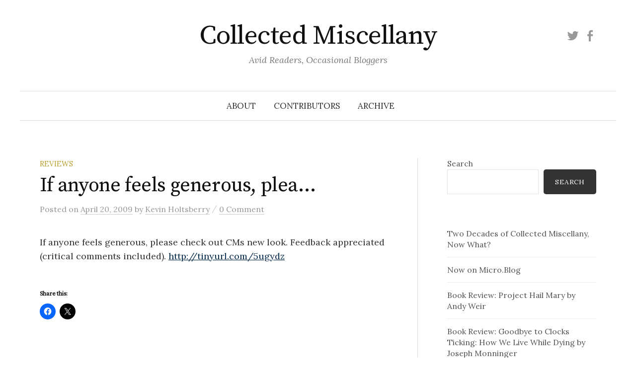

--- FILE ---
content_type: text/html; charset=UTF-8
request_url: https://www.collectedmiscellany.com/2009/04/20/if-anyone-feels-generous-plea/
body_size: 16251
content:
<!DOCTYPE html>
<html lang="en-US">
<head>
<meta charset="UTF-8">
<meta name="viewport" content="width=device-width, initial-scale=1">
<link rel="pingback" href="https://www.collectedmiscellany.com/xmlrpc.php">
<title>If anyone feels generous, plea&#8230; &#8211; Collected Miscellany</title>
<meta name='robots' content='max-image-preview:large' />
<!-- Jetpack Site Verification Tags -->
<meta name="google-site-verification" content="5SgwS5tvzTPBAYXOuh9hhx_QYH0xAyqMNiJyjLt68EQ" />
<link rel='dns-prefetch' href='//secure.gravatar.com' />
<link rel='dns-prefetch' href='//www.googletagmanager.com' />
<link rel='dns-prefetch' href='//stats.wp.com' />
<link rel='dns-prefetch' href='//fonts.googleapis.com' />
<link rel='dns-prefetch' href='//v0.wordpress.com' />
<link rel='dns-prefetch' href='//jetpack.wordpress.com' />
<link rel='dns-prefetch' href='//s0.wp.com' />
<link rel='dns-prefetch' href='//public-api.wordpress.com' />
<link rel='dns-prefetch' href='//0.gravatar.com' />
<link rel='dns-prefetch' href='//1.gravatar.com' />
<link rel='dns-prefetch' href='//2.gravatar.com' />
<link rel='preconnect' href='//i0.wp.com' />
<link rel='preconnect' href='//c0.wp.com' />
<link rel="alternate" type="application/rss+xml" title="Collected Miscellany &raquo; Feed" href="https://www.collectedmiscellany.com/feed/" />
<link rel="alternate" type="application/rss+xml" title="Collected Miscellany &raquo; Comments Feed" href="https://www.collectedmiscellany.com/comments/feed/" />
<link rel="alternate" type="application/rss+xml" title="Collected Miscellany &raquo; If anyone feels generous, plea&#8230; Comments Feed" href="https://www.collectedmiscellany.com/2009/04/20/if-anyone-feels-generous-plea/feed/" />
<link rel="alternate" title="oEmbed (JSON)" type="application/json+oembed" href="https://www.collectedmiscellany.com/wp-json/oembed/1.0/embed?url=https%3A%2F%2Fwww.collectedmiscellany.com%2F2009%2F04%2F20%2Fif-anyone-feels-generous-plea%2F" />
<link rel="alternate" title="oEmbed (XML)" type="text/xml+oembed" href="https://www.collectedmiscellany.com/wp-json/oembed/1.0/embed?url=https%3A%2F%2Fwww.collectedmiscellany.com%2F2009%2F04%2F20%2Fif-anyone-feels-generous-plea%2F&#038;format=xml" />
<style id='wp-img-auto-sizes-contain-inline-css' type='text/css'>
img:is([sizes=auto i],[sizes^="auto," i]){contain-intrinsic-size:3000px 1500px}
/*# sourceURL=wp-img-auto-sizes-contain-inline-css */
</style>
<link rel='stylesheet' id='jetpack_related-posts-css' href='https://c0.wp.com/p/jetpack/15.4/modules/related-posts/related-posts.css' type='text/css' media='all' />
<link rel='stylesheet' id='pmb_common-css' href='https://www.collectedmiscellany.com/wp-content/plugins/print-my-blog/assets/styles/pmb-common.css?ver=1763133499' type='text/css' media='all' />
<style id='wp-emoji-styles-inline-css' type='text/css'>

	img.wp-smiley, img.emoji {
		display: inline !important;
		border: none !important;
		box-shadow: none !important;
		height: 1em !important;
		width: 1em !important;
		margin: 0 0.07em !important;
		vertical-align: -0.1em !important;
		background: none !important;
		padding: 0 !important;
	}
/*# sourceURL=wp-emoji-styles-inline-css */
</style>
<style id='wp-block-library-inline-css' type='text/css'>
:root{--wp-block-synced-color:#7a00df;--wp-block-synced-color--rgb:122,0,223;--wp-bound-block-color:var(--wp-block-synced-color);--wp-editor-canvas-background:#ddd;--wp-admin-theme-color:#007cba;--wp-admin-theme-color--rgb:0,124,186;--wp-admin-theme-color-darker-10:#006ba1;--wp-admin-theme-color-darker-10--rgb:0,107,160.5;--wp-admin-theme-color-darker-20:#005a87;--wp-admin-theme-color-darker-20--rgb:0,90,135;--wp-admin-border-width-focus:2px}@media (min-resolution:192dpi){:root{--wp-admin-border-width-focus:1.5px}}.wp-element-button{cursor:pointer}:root .has-very-light-gray-background-color{background-color:#eee}:root .has-very-dark-gray-background-color{background-color:#313131}:root .has-very-light-gray-color{color:#eee}:root .has-very-dark-gray-color{color:#313131}:root .has-vivid-green-cyan-to-vivid-cyan-blue-gradient-background{background:linear-gradient(135deg,#00d084,#0693e3)}:root .has-purple-crush-gradient-background{background:linear-gradient(135deg,#34e2e4,#4721fb 50%,#ab1dfe)}:root .has-hazy-dawn-gradient-background{background:linear-gradient(135deg,#faaca8,#dad0ec)}:root .has-subdued-olive-gradient-background{background:linear-gradient(135deg,#fafae1,#67a671)}:root .has-atomic-cream-gradient-background{background:linear-gradient(135deg,#fdd79a,#004a59)}:root .has-nightshade-gradient-background{background:linear-gradient(135deg,#330968,#31cdcf)}:root .has-midnight-gradient-background{background:linear-gradient(135deg,#020381,#2874fc)}:root{--wp--preset--font-size--normal:16px;--wp--preset--font-size--huge:42px}.has-regular-font-size{font-size:1em}.has-larger-font-size{font-size:2.625em}.has-normal-font-size{font-size:var(--wp--preset--font-size--normal)}.has-huge-font-size{font-size:var(--wp--preset--font-size--huge)}.has-text-align-center{text-align:center}.has-text-align-left{text-align:left}.has-text-align-right{text-align:right}.has-fit-text{white-space:nowrap!important}#end-resizable-editor-section{display:none}.aligncenter{clear:both}.items-justified-left{justify-content:flex-start}.items-justified-center{justify-content:center}.items-justified-right{justify-content:flex-end}.items-justified-space-between{justify-content:space-between}.screen-reader-text{border:0;clip-path:inset(50%);height:1px;margin:-1px;overflow:hidden;padding:0;position:absolute;width:1px;word-wrap:normal!important}.screen-reader-text:focus{background-color:#ddd;clip-path:none;color:#444;display:block;font-size:1em;height:auto;left:5px;line-height:normal;padding:15px 23px 14px;text-decoration:none;top:5px;width:auto;z-index:100000}html :where(.has-border-color){border-style:solid}html :where([style*=border-top-color]){border-top-style:solid}html :where([style*=border-right-color]){border-right-style:solid}html :where([style*=border-bottom-color]){border-bottom-style:solid}html :where([style*=border-left-color]){border-left-style:solid}html :where([style*=border-width]){border-style:solid}html :where([style*=border-top-width]){border-top-style:solid}html :where([style*=border-right-width]){border-right-style:solid}html :where([style*=border-bottom-width]){border-bottom-style:solid}html :where([style*=border-left-width]){border-left-style:solid}html :where(img[class*=wp-image-]){height:auto;max-width:100%}:where(figure){margin:0 0 1em}html :where(.is-position-sticky){--wp-admin--admin-bar--position-offset:var(--wp-admin--admin-bar--height,0px)}@media screen and (max-width:600px){html :where(.is-position-sticky){--wp-admin--admin-bar--position-offset:0px}}

/*# sourceURL=wp-block-library-inline-css */
</style><style id='wp-block-latest-posts-inline-css' type='text/css'>
.wp-block-latest-posts{box-sizing:border-box}.wp-block-latest-posts.alignleft{margin-right:2em}.wp-block-latest-posts.alignright{margin-left:2em}.wp-block-latest-posts.wp-block-latest-posts__list{list-style:none}.wp-block-latest-posts.wp-block-latest-posts__list li{clear:both;overflow-wrap:break-word}.wp-block-latest-posts.is-grid{display:flex;flex-wrap:wrap}.wp-block-latest-posts.is-grid li{margin:0 1.25em 1.25em 0;width:100%}@media (min-width:600px){.wp-block-latest-posts.columns-2 li{width:calc(50% - .625em)}.wp-block-latest-posts.columns-2 li:nth-child(2n){margin-right:0}.wp-block-latest-posts.columns-3 li{width:calc(33.33333% - .83333em)}.wp-block-latest-posts.columns-3 li:nth-child(3n){margin-right:0}.wp-block-latest-posts.columns-4 li{width:calc(25% - .9375em)}.wp-block-latest-posts.columns-4 li:nth-child(4n){margin-right:0}.wp-block-latest-posts.columns-5 li{width:calc(20% - 1em)}.wp-block-latest-posts.columns-5 li:nth-child(5n){margin-right:0}.wp-block-latest-posts.columns-6 li{width:calc(16.66667% - 1.04167em)}.wp-block-latest-posts.columns-6 li:nth-child(6n){margin-right:0}}:root :where(.wp-block-latest-posts.is-grid){padding:0}:root :where(.wp-block-latest-posts.wp-block-latest-posts__list){padding-left:0}.wp-block-latest-posts__post-author,.wp-block-latest-posts__post-date{display:block;font-size:.8125em}.wp-block-latest-posts__post-excerpt,.wp-block-latest-posts__post-full-content{margin-bottom:1em;margin-top:.5em}.wp-block-latest-posts__featured-image a{display:inline-block}.wp-block-latest-posts__featured-image img{height:auto;max-width:100%;width:auto}.wp-block-latest-posts__featured-image.alignleft{float:left;margin-right:1em}.wp-block-latest-posts__featured-image.alignright{float:right;margin-left:1em}.wp-block-latest-posts__featured-image.aligncenter{margin-bottom:1em;text-align:center}
/*# sourceURL=https://c0.wp.com/c/6.9/wp-includes/blocks/latest-posts/style.min.css */
</style>
<style id='wp-block-search-inline-css' type='text/css'>
.wp-block-search__button{margin-left:10px;word-break:normal}.wp-block-search__button.has-icon{line-height:0}.wp-block-search__button svg{height:1.25em;min-height:24px;min-width:24px;width:1.25em;fill:currentColor;vertical-align:text-bottom}:where(.wp-block-search__button){border:1px solid #ccc;padding:6px 10px}.wp-block-search__inside-wrapper{display:flex;flex:auto;flex-wrap:nowrap;max-width:100%}.wp-block-search__label{width:100%}.wp-block-search.wp-block-search__button-only .wp-block-search__button{box-sizing:border-box;display:flex;flex-shrink:0;justify-content:center;margin-left:0;max-width:100%}.wp-block-search.wp-block-search__button-only .wp-block-search__inside-wrapper{min-width:0!important;transition-property:width}.wp-block-search.wp-block-search__button-only .wp-block-search__input{flex-basis:100%;transition-duration:.3s}.wp-block-search.wp-block-search__button-only.wp-block-search__searchfield-hidden,.wp-block-search.wp-block-search__button-only.wp-block-search__searchfield-hidden .wp-block-search__inside-wrapper{overflow:hidden}.wp-block-search.wp-block-search__button-only.wp-block-search__searchfield-hidden .wp-block-search__input{border-left-width:0!important;border-right-width:0!important;flex-basis:0;flex-grow:0;margin:0;min-width:0!important;padding-left:0!important;padding-right:0!important;width:0!important}:where(.wp-block-search__input){appearance:none;border:1px solid #949494;flex-grow:1;font-family:inherit;font-size:inherit;font-style:inherit;font-weight:inherit;letter-spacing:inherit;line-height:inherit;margin-left:0;margin-right:0;min-width:3rem;padding:8px;text-decoration:unset!important;text-transform:inherit}:where(.wp-block-search__button-inside .wp-block-search__inside-wrapper){background-color:#fff;border:1px solid #949494;box-sizing:border-box;padding:4px}:where(.wp-block-search__button-inside .wp-block-search__inside-wrapper) .wp-block-search__input{border:none;border-radius:0;padding:0 4px}:where(.wp-block-search__button-inside .wp-block-search__inside-wrapper) .wp-block-search__input:focus{outline:none}:where(.wp-block-search__button-inside .wp-block-search__inside-wrapper) :where(.wp-block-search__button){padding:4px 8px}.wp-block-search.aligncenter .wp-block-search__inside-wrapper{margin:auto}.wp-block[data-align=right] .wp-block-search.wp-block-search__button-only .wp-block-search__inside-wrapper{float:right}
/*# sourceURL=https://c0.wp.com/c/6.9/wp-includes/blocks/search/style.min.css */
</style>
<style id='wp-block-tag-cloud-inline-css' type='text/css'>
.wp-block-tag-cloud{box-sizing:border-box}.wp-block-tag-cloud.aligncenter{justify-content:center;text-align:center}.wp-block-tag-cloud a{display:inline-block;margin-right:5px}.wp-block-tag-cloud span{display:inline-block;margin-left:5px;text-decoration:none}:root :where(.wp-block-tag-cloud.is-style-outline){display:flex;flex-wrap:wrap;gap:1ch}:root :where(.wp-block-tag-cloud.is-style-outline a){border:1px solid;font-size:unset!important;margin-right:0;padding:1ch 2ch;text-decoration:none!important}
/*# sourceURL=https://c0.wp.com/c/6.9/wp-includes/blocks/tag-cloud/style.min.css */
</style>
<style id='global-styles-inline-css' type='text/css'>
:root{--wp--preset--aspect-ratio--square: 1;--wp--preset--aspect-ratio--4-3: 4/3;--wp--preset--aspect-ratio--3-4: 3/4;--wp--preset--aspect-ratio--3-2: 3/2;--wp--preset--aspect-ratio--2-3: 2/3;--wp--preset--aspect-ratio--16-9: 16/9;--wp--preset--aspect-ratio--9-16: 9/16;--wp--preset--color--black: #000000;--wp--preset--color--cyan-bluish-gray: #abb8c3;--wp--preset--color--white: #ffffff;--wp--preset--color--pale-pink: #f78da7;--wp--preset--color--vivid-red: #cf2e2e;--wp--preset--color--luminous-vivid-orange: #ff6900;--wp--preset--color--luminous-vivid-amber: #fcb900;--wp--preset--color--light-green-cyan: #7bdcb5;--wp--preset--color--vivid-green-cyan: #00d084;--wp--preset--color--pale-cyan-blue: #8ed1fc;--wp--preset--color--vivid-cyan-blue: #0693e3;--wp--preset--color--vivid-purple: #9b51e0;--wp--preset--gradient--vivid-cyan-blue-to-vivid-purple: linear-gradient(135deg,rgb(6,147,227) 0%,rgb(155,81,224) 100%);--wp--preset--gradient--light-green-cyan-to-vivid-green-cyan: linear-gradient(135deg,rgb(122,220,180) 0%,rgb(0,208,130) 100%);--wp--preset--gradient--luminous-vivid-amber-to-luminous-vivid-orange: linear-gradient(135deg,rgb(252,185,0) 0%,rgb(255,105,0) 100%);--wp--preset--gradient--luminous-vivid-orange-to-vivid-red: linear-gradient(135deg,rgb(255,105,0) 0%,rgb(207,46,46) 100%);--wp--preset--gradient--very-light-gray-to-cyan-bluish-gray: linear-gradient(135deg,rgb(238,238,238) 0%,rgb(169,184,195) 100%);--wp--preset--gradient--cool-to-warm-spectrum: linear-gradient(135deg,rgb(74,234,220) 0%,rgb(151,120,209) 20%,rgb(207,42,186) 40%,rgb(238,44,130) 60%,rgb(251,105,98) 80%,rgb(254,248,76) 100%);--wp--preset--gradient--blush-light-purple: linear-gradient(135deg,rgb(255,206,236) 0%,rgb(152,150,240) 100%);--wp--preset--gradient--blush-bordeaux: linear-gradient(135deg,rgb(254,205,165) 0%,rgb(254,45,45) 50%,rgb(107,0,62) 100%);--wp--preset--gradient--luminous-dusk: linear-gradient(135deg,rgb(255,203,112) 0%,rgb(199,81,192) 50%,rgb(65,88,208) 100%);--wp--preset--gradient--pale-ocean: linear-gradient(135deg,rgb(255,245,203) 0%,rgb(182,227,212) 50%,rgb(51,167,181) 100%);--wp--preset--gradient--electric-grass: linear-gradient(135deg,rgb(202,248,128) 0%,rgb(113,206,126) 100%);--wp--preset--gradient--midnight: linear-gradient(135deg,rgb(2,3,129) 0%,rgb(40,116,252) 100%);--wp--preset--font-size--small: 13px;--wp--preset--font-size--medium: 20px;--wp--preset--font-size--large: 36px;--wp--preset--font-size--x-large: 42px;--wp--preset--spacing--20: 0.44rem;--wp--preset--spacing--30: 0.67rem;--wp--preset--spacing--40: 1rem;--wp--preset--spacing--50: 1.5rem;--wp--preset--spacing--60: 2.25rem;--wp--preset--spacing--70: 3.38rem;--wp--preset--spacing--80: 5.06rem;--wp--preset--shadow--natural: 6px 6px 9px rgba(0, 0, 0, 0.2);--wp--preset--shadow--deep: 12px 12px 50px rgba(0, 0, 0, 0.4);--wp--preset--shadow--sharp: 6px 6px 0px rgba(0, 0, 0, 0.2);--wp--preset--shadow--outlined: 6px 6px 0px -3px rgb(255, 255, 255), 6px 6px rgb(0, 0, 0);--wp--preset--shadow--crisp: 6px 6px 0px rgb(0, 0, 0);}:where(.is-layout-flex){gap: 0.5em;}:where(.is-layout-grid){gap: 0.5em;}body .is-layout-flex{display: flex;}.is-layout-flex{flex-wrap: wrap;align-items: center;}.is-layout-flex > :is(*, div){margin: 0;}body .is-layout-grid{display: grid;}.is-layout-grid > :is(*, div){margin: 0;}:where(.wp-block-columns.is-layout-flex){gap: 2em;}:where(.wp-block-columns.is-layout-grid){gap: 2em;}:where(.wp-block-post-template.is-layout-flex){gap: 1.25em;}:where(.wp-block-post-template.is-layout-grid){gap: 1.25em;}.has-black-color{color: var(--wp--preset--color--black) !important;}.has-cyan-bluish-gray-color{color: var(--wp--preset--color--cyan-bluish-gray) !important;}.has-white-color{color: var(--wp--preset--color--white) !important;}.has-pale-pink-color{color: var(--wp--preset--color--pale-pink) !important;}.has-vivid-red-color{color: var(--wp--preset--color--vivid-red) !important;}.has-luminous-vivid-orange-color{color: var(--wp--preset--color--luminous-vivid-orange) !important;}.has-luminous-vivid-amber-color{color: var(--wp--preset--color--luminous-vivid-amber) !important;}.has-light-green-cyan-color{color: var(--wp--preset--color--light-green-cyan) !important;}.has-vivid-green-cyan-color{color: var(--wp--preset--color--vivid-green-cyan) !important;}.has-pale-cyan-blue-color{color: var(--wp--preset--color--pale-cyan-blue) !important;}.has-vivid-cyan-blue-color{color: var(--wp--preset--color--vivid-cyan-blue) !important;}.has-vivid-purple-color{color: var(--wp--preset--color--vivid-purple) !important;}.has-black-background-color{background-color: var(--wp--preset--color--black) !important;}.has-cyan-bluish-gray-background-color{background-color: var(--wp--preset--color--cyan-bluish-gray) !important;}.has-white-background-color{background-color: var(--wp--preset--color--white) !important;}.has-pale-pink-background-color{background-color: var(--wp--preset--color--pale-pink) !important;}.has-vivid-red-background-color{background-color: var(--wp--preset--color--vivid-red) !important;}.has-luminous-vivid-orange-background-color{background-color: var(--wp--preset--color--luminous-vivid-orange) !important;}.has-luminous-vivid-amber-background-color{background-color: var(--wp--preset--color--luminous-vivid-amber) !important;}.has-light-green-cyan-background-color{background-color: var(--wp--preset--color--light-green-cyan) !important;}.has-vivid-green-cyan-background-color{background-color: var(--wp--preset--color--vivid-green-cyan) !important;}.has-pale-cyan-blue-background-color{background-color: var(--wp--preset--color--pale-cyan-blue) !important;}.has-vivid-cyan-blue-background-color{background-color: var(--wp--preset--color--vivid-cyan-blue) !important;}.has-vivid-purple-background-color{background-color: var(--wp--preset--color--vivid-purple) !important;}.has-black-border-color{border-color: var(--wp--preset--color--black) !important;}.has-cyan-bluish-gray-border-color{border-color: var(--wp--preset--color--cyan-bluish-gray) !important;}.has-white-border-color{border-color: var(--wp--preset--color--white) !important;}.has-pale-pink-border-color{border-color: var(--wp--preset--color--pale-pink) !important;}.has-vivid-red-border-color{border-color: var(--wp--preset--color--vivid-red) !important;}.has-luminous-vivid-orange-border-color{border-color: var(--wp--preset--color--luminous-vivid-orange) !important;}.has-luminous-vivid-amber-border-color{border-color: var(--wp--preset--color--luminous-vivid-amber) !important;}.has-light-green-cyan-border-color{border-color: var(--wp--preset--color--light-green-cyan) !important;}.has-vivid-green-cyan-border-color{border-color: var(--wp--preset--color--vivid-green-cyan) !important;}.has-pale-cyan-blue-border-color{border-color: var(--wp--preset--color--pale-cyan-blue) !important;}.has-vivid-cyan-blue-border-color{border-color: var(--wp--preset--color--vivid-cyan-blue) !important;}.has-vivid-purple-border-color{border-color: var(--wp--preset--color--vivid-purple) !important;}.has-vivid-cyan-blue-to-vivid-purple-gradient-background{background: var(--wp--preset--gradient--vivid-cyan-blue-to-vivid-purple) !important;}.has-light-green-cyan-to-vivid-green-cyan-gradient-background{background: var(--wp--preset--gradient--light-green-cyan-to-vivid-green-cyan) !important;}.has-luminous-vivid-amber-to-luminous-vivid-orange-gradient-background{background: var(--wp--preset--gradient--luminous-vivid-amber-to-luminous-vivid-orange) !important;}.has-luminous-vivid-orange-to-vivid-red-gradient-background{background: var(--wp--preset--gradient--luminous-vivid-orange-to-vivid-red) !important;}.has-very-light-gray-to-cyan-bluish-gray-gradient-background{background: var(--wp--preset--gradient--very-light-gray-to-cyan-bluish-gray) !important;}.has-cool-to-warm-spectrum-gradient-background{background: var(--wp--preset--gradient--cool-to-warm-spectrum) !important;}.has-blush-light-purple-gradient-background{background: var(--wp--preset--gradient--blush-light-purple) !important;}.has-blush-bordeaux-gradient-background{background: var(--wp--preset--gradient--blush-bordeaux) !important;}.has-luminous-dusk-gradient-background{background: var(--wp--preset--gradient--luminous-dusk) !important;}.has-pale-ocean-gradient-background{background: var(--wp--preset--gradient--pale-ocean) !important;}.has-electric-grass-gradient-background{background: var(--wp--preset--gradient--electric-grass) !important;}.has-midnight-gradient-background{background: var(--wp--preset--gradient--midnight) !important;}.has-small-font-size{font-size: var(--wp--preset--font-size--small) !important;}.has-medium-font-size{font-size: var(--wp--preset--font-size--medium) !important;}.has-large-font-size{font-size: var(--wp--preset--font-size--large) !important;}.has-x-large-font-size{font-size: var(--wp--preset--font-size--x-large) !important;}
/*# sourceURL=global-styles-inline-css */
</style>

<style id='classic-theme-styles-inline-css' type='text/css'>
/*! This file is auto-generated */
.wp-block-button__link{color:#fff;background-color:#32373c;border-radius:9999px;box-shadow:none;text-decoration:none;padding:calc(.667em + 2px) calc(1.333em + 2px);font-size:1.125em}.wp-block-file__button{background:#32373c;color:#fff;text-decoration:none}
/*# sourceURL=/wp-includes/css/classic-themes.min.css */
</style>
<link rel='stylesheet' id='graphy-font-css' href='https://fonts.googleapis.com/css?family=Source+Serif+Pro%3A400%7CLora%3A400%2C400italic%2C700&#038;subset=latin%2Clatin-ext' type='text/css' media='all' />
<link rel='stylesheet' id='genericons-css' href='https://c0.wp.com/p/jetpack/15.4/_inc/genericons/genericons/genericons.css' type='text/css' media='all' />
<link rel='stylesheet' id='normalize-css' href='https://www.collectedmiscellany.com/wp-content/themes/graphy/css/normalize.css?ver=4.1.1' type='text/css' media='all' />
<link rel='stylesheet' id='graphy-style-css' href='https://www.collectedmiscellany.com/wp-content/themes/graphy/style.css?ver=2.3.2' type='text/css' media='all' />
<link rel='stylesheet' id='sharedaddy-css' href='https://c0.wp.com/p/jetpack/15.4/modules/sharedaddy/sharing.css' type='text/css' media='all' />
<link rel='stylesheet' id='social-logos-css' href='https://c0.wp.com/p/jetpack/15.4/_inc/social-logos/social-logos.min.css' type='text/css' media='all' />
<script type="text/javascript" id="jetpack_related-posts-js-extra">
/* <![CDATA[ */
var related_posts_js_options = {"post_heading":"h4"};
//# sourceURL=jetpack_related-posts-js-extra
/* ]]> */
</script>
<script type="text/javascript" src="https://c0.wp.com/p/jetpack/15.4/_inc/build/related-posts/related-posts.min.js" id="jetpack_related-posts-js"></script>
<script type="text/javascript" src="https://c0.wp.com/c/6.9/wp-includes/js/jquery/jquery.min.js" id="jquery-core-js"></script>
<script type="text/javascript" src="https://c0.wp.com/c/6.9/wp-includes/js/jquery/jquery-migrate.min.js" id="jquery-migrate-js"></script>

<!-- Google tag (gtag.js) snippet added by Site Kit -->
<!-- Google Analytics snippet added by Site Kit -->
<script type="text/javascript" src="https://www.googletagmanager.com/gtag/js?id=G-JH2EWYVTH6" id="google_gtagjs-js" async></script>
<script type="text/javascript" id="google_gtagjs-js-after">
/* <![CDATA[ */
window.dataLayer = window.dataLayer || [];function gtag(){dataLayer.push(arguments);}
gtag("set","linker",{"domains":["www.collectedmiscellany.com"]});
gtag("js", new Date());
gtag("set", "developer_id.dZTNiMT", true);
gtag("config", "G-JH2EWYVTH6");
//# sourceURL=google_gtagjs-js-after
/* ]]> */
</script>
<link rel="https://api.w.org/" href="https://www.collectedmiscellany.com/wp-json/" /><link rel="alternate" title="JSON" type="application/json" href="https://www.collectedmiscellany.com/wp-json/wp/v2/posts/2444" /><link rel="EditURI" type="application/rsd+xml" title="RSD" href="https://www.collectedmiscellany.com/xmlrpc.php?rsd" />
<meta name="generator" content="WordPress 6.9" />
<link rel="canonical" href="https://www.collectedmiscellany.com/2009/04/20/if-anyone-feels-generous-plea/" />
<link rel='shortlink' href='https://www.collectedmiscellany.com/?p=2444' />
<meta name="generator" content="Site Kit by Google 1.170.0" />	<style>img#wpstats{display:none}</style>
			<style type="text/css">
		/* Colors */
				.entry-content a, .entry-summary a, .page-content a, .author-profile-description a, .comment-content a, .main-navigation .current_page_item > a, .main-navigation .current-menu-item > a {
			color: #00274c;
		}
						.main-navigation a:hover, .entry-content a:hover, .entry-summary a:hover, .page-content a:hover, .author-profile-description a:hover, .comment-content a:hover {
			color: #ffcb05;
		}
		
			</style>
	
<!-- Jetpack Open Graph Tags -->
<meta property="og:type" content="article" />
<meta property="og:title" content="If anyone feels generous, plea&#8230;" />
<meta property="og:url" content="https://www.collectedmiscellany.com/2009/04/20/if-anyone-feels-generous-plea/" />
<meta property="og:description" content="If anyone feels generous, please check out CMs new look. Feedback appreciated (critical comments included)." />
<meta property="article:published_time" content="2009-04-20T15:06:21+00:00" />
<meta property="article:modified_time" content="2009-04-20T15:06:21+00:00" />
<meta property="og:site_name" content="Collected Miscellany" />
<meta property="og:image" content="https://s0.wp.com/i/blank.jpg" />
<meta property="og:image:width" content="200" />
<meta property="og:image:height" content="200" />
<meta property="og:image:alt" content="" />
<meta property="og:locale" content="en_US" />
<meta name="twitter:site" content="@collectedmisc" />
<meta name="twitter:text:title" content="If anyone feels generous, plea&#8230;" />
<meta name="twitter:image" content="https://i0.wp.com/www.collectedmiscellany.com/wp-content/uploads/2021/03/cropped-cmico-e1674233985824.png?fit=150%2C150&amp;ssl=1" />
<meta name="twitter:card" content="summary" />

<!-- End Jetpack Open Graph Tags -->
<link rel="icon" href="https://i0.wp.com/www.collectedmiscellany.com/wp-content/uploads/2021/03/cropped-cmico-e1674233985824.png?fit=32%2C32&#038;ssl=1" sizes="32x32" />
<link rel="icon" href="https://i0.wp.com/www.collectedmiscellany.com/wp-content/uploads/2021/03/cropped-cmico-e1674233985824.png?fit=150%2C150&#038;ssl=1" sizes="192x192" />
<link rel="apple-touch-icon" href="https://i0.wp.com/www.collectedmiscellany.com/wp-content/uploads/2021/03/cropped-cmico-e1674233985824.png?fit=150%2C150&#038;ssl=1" />
<meta name="msapplication-TileImage" content="https://i0.wp.com/www.collectedmiscellany.com/wp-content/uploads/2021/03/cropped-cmico-e1674233985824.png?fit=150%2C150&#038;ssl=1" />
<link rel='stylesheet' id='goodreads-widget-css' href='https://c0.wp.com/p/jetpack/15.4/modules/widgets/goodreads/css/goodreads.css' type='text/css' media='all' />
</head>

<body class="wp-singular post-template-default single single-post postid-2444 single-format-standard wp-theme-graphy has-sidebar footer-0 has-avatars">
<div id="page" class="hfeed site">
	<a class="skip-link screen-reader-text" href="#content">Skip to content</a>

	<header id="masthead" class="site-header">

		<div class="site-branding">
					<div class="site-title"><a href="https://www.collectedmiscellany.com/" rel="home">Collected Miscellany</a></div>
						<div class="site-description">Avid Readers, Occasional Bloggers</div>
							<nav id="header-social-link" class="header-social-link social-link">
				<div class="menu-social-container"><ul id="menu-social" class="menu"><li id="menu-item-22575" class="menu-item menu-item-type-custom menu-item-object-custom menu-item-22575"><a href="http://twitter.com/collectedmisc"><span class="screen-reader-text">Twitter</span></a></li>
<li id="menu-item-23409" class="menu-item menu-item-type-custom menu-item-object-custom menu-item-23409"><a href="https://www.facebook.com/CollectedMiscellany"><span class="screen-reader-text">Facebook</span></a></li>
</ul></div>			</nav><!-- #header-social-link -->
				</div><!-- .site-branding -->

				<nav id="site-navigation" class="main-navigation">
			<button class="menu-toggle"><span class="menu-text">Menu</span></button>
			<div class="menu-top-menu-container"><ul id="menu-top-menu" class="menu"><li id="menu-item-23362" class="menu-item menu-item-type-post_type menu-item-object-page menu-item-23362"><a href="https://www.collectedmiscellany.com/about/">About</a></li>
<li id="menu-item-23361" class="menu-item menu-item-type-post_type menu-item-object-page menu-item-23361"><a href="https://www.collectedmiscellany.com/contributors/">Contributors</a></li>
<li id="menu-item-31473" class="menu-item menu-item-type-post_type menu-item-object-page menu-item-31473"><a href="https://www.collectedmiscellany.com/archive/">Archive</a></li>
</ul></div>					</nav><!-- #site-navigation -->
		
		
	</header><!-- #masthead -->

	<div id="content" class="site-content">

	<div id="primary" class="content-area">
		<main id="main" class="site-main">

		
			
<div class="post-full post-full-summary">
	<article id="post-2444" class="post-2444 post type-post status-publish format-standard hentry category-books-reviews">
		<header class="entry-header">
			<div class="cat-links"><a rel="category tag" href="https://www.collectedmiscellany.com/category/books-reviews/" class="category category-7">Reviews</a></div><!-- .cat-links -->
			<h1 class="entry-title">If anyone feels generous, plea&#8230;</h1>
				<div class="entry-meta">
		Posted		<span class="posted-on">on		<a href="https://www.collectedmiscellany.com/2009/04/20/if-anyone-feels-generous-plea/" rel="bookmark"><time class="entry-date published updated" datetime="2009-04-20T10:06:21-04:00">April 20, 2009</time></a>		</span>
		<span class="byline">by			<span class="author vcard">
				<a class="url fn n" href="https://www.collectedmiscellany.com/author/kevin/" title="View all posts by Kevin Holtsberry"><span class="author-name">Kevin Holtsberry</span></a>
			</span>
		</span>
					<span class="entry-meta-sep"> / </span>
			<span class="comments-link">
				<a href="https://www.collectedmiscellany.com/2009/04/20/if-anyone-feels-generous-plea/#respond">0 Comment</a>			</span>
			</div><!-- .entry-meta -->
						</header><!-- .entry-header -->

		<div class="entry-content">
			<p>If anyone feels generous, please check out CMs new look.  Feedback appreciated (critical comments included). <a href="http://tinyurl.com/5ugydz" rel="nofollow">http://tinyurl.com/5ugydz</a></p>
<div class="sharedaddy sd-sharing-enabled"><div class="robots-nocontent sd-block sd-social sd-social-icon sd-sharing"><h3 class="sd-title">Share this:</h3><div class="sd-content"><ul><li class="share-facebook"><a rel="nofollow noopener noreferrer"
				data-shared="sharing-facebook-2444"
				class="share-facebook sd-button share-icon no-text"
				href="https://www.collectedmiscellany.com/2009/04/20/if-anyone-feels-generous-plea/?share=facebook"
				target="_blank"
				aria-labelledby="sharing-facebook-2444"
				>
				<span id="sharing-facebook-2444" hidden>Click to share on Facebook (Opens in new window)</span>
				<span>Facebook</span>
			</a></li><li class="share-twitter"><a rel="nofollow noopener noreferrer"
				data-shared="sharing-twitter-2444"
				class="share-twitter sd-button share-icon no-text"
				href="https://www.collectedmiscellany.com/2009/04/20/if-anyone-feels-generous-plea/?share=twitter"
				target="_blank"
				aria-labelledby="sharing-twitter-2444"
				>
				<span id="sharing-twitter-2444" hidden>Click to share on X (Opens in new window)</span>
				<span>X</span>
			</a></li><li class="share-end"></li></ul></div></div></div>					</div><!-- .entry-content -->

		
			<div class="author-profile">
		<div class="author-profile-avatar">
			<img alt='' src='https://secure.gravatar.com/avatar/98d48c83c37156285cf06f2b42d4ead031661a96611d9d36c423aa5f0294ad87?s=90&#038;d=mm&#038;r=g' srcset='https://secure.gravatar.com/avatar/98d48c83c37156285cf06f2b42d4ead031661a96611d9d36c423aa5f0294ad87?s=180&#038;d=mm&#038;r=g 2x' class='avatar avatar-90 photo' height='90' width='90' decoding='async'/>		</div><!-- .author-profile-avatar -->
		<div class="author-profile-meta">
			<div class="author-profile-name"><strong>Kevin Holtsberry</strong></div>
		</div><!-- .author-profile-meta -->
		<div class="author-profile-description">
			I work in communications and public affairs. I try to squeeze in as much reading as I can while still spending time with my wife and two kids (and cheering on the Pittsburgh Steelers and Michigan Wolverines during football season).			<a class="author-profile-description-link" href="https://www.collectedmiscellany.com/author/kevin/" rel="author">View all posts by Kevin Holtsberry &rarr;</a>
		</div><!-- .author-profile-description -->
	</div><!-- .author-profile -->
	
	</article><!-- #post-## -->
</div><!-- .post-full -->

	<nav class="navigation post-navigation">
		<h2 class="screen-reader-text">Post navigation</h2>
		<div class="nav-links">
			<div class="nav-previous"><div class="post-nav-title">Older post</div><a href="https://www.collectedmiscellany.com/2009/04/19/now-that-theme-is-set-i-am-det/" rel="prev">Now that theme is set I am det&#8230;</a></div><div class="nav-next"><div class="post-nav-title">Newer post</div><a href="https://www.collectedmiscellany.com/2009/04/20/the-orpheus-deception-by-david-stone/" rel="next">The Orpheus Deception by David Stone</a></div>		</div><!-- .nav-links -->
	</nav><!-- .post-navigation -->
	
	<div id='jp-relatedposts' class='jp-relatedposts' >
	<h2 class="jp-relatedposts-title">You might also like</h2>
</div>
			
<div id="comments" class="comments-area">

	
	
	
	
		<div id="respond" class="comment-respond">
			<h3 id="reply-title" class="comment-reply-title">Leave a Reply<small><a rel="nofollow" id="cancel-comment-reply-link" href="/2009/04/20/if-anyone-feels-generous-plea/#respond" style="display:none;">Cancel reply</a></small></h3>			<form id="commentform" class="comment-form">
				<iframe
					title="Comment Form"
					src="https://jetpack.wordpress.com/jetpack-comment/?blogid=11284985&#038;postid=2444&#038;comment_registration=0&#038;require_name_email=1&#038;stc_enabled=1&#038;stb_enabled=1&#038;show_avatars=1&#038;avatar_default=mystery&#038;greeting=Leave+a+Reply&#038;jetpack_comments_nonce=528098e06e&#038;greeting_reply=Leave+a+Reply+to+%25s&#038;color_scheme=light&#038;lang=en_US&#038;jetpack_version=15.4&#038;iframe_unique_id=1&#038;show_cookie_consent=10&#038;has_cookie_consent=0&#038;is_current_user_subscribed=0&#038;token_key=%3Bnormal%3B&#038;sig=d27d6a2b9c93e2801b34dd68d116bc843bd751d5#parent=https%3A%2F%2Fwww.collectedmiscellany.com%2F2009%2F04%2F20%2Fif-anyone-feels-generous-plea%2F"
											name="jetpack_remote_comment"
						style="width:100%; height: 430px; border:0;"
										class="jetpack_remote_comment"
					id="jetpack_remote_comment"
					sandbox="allow-same-origin allow-top-navigation allow-scripts allow-forms allow-popups"
				>
									</iframe>
									<!--[if !IE]><!-->
					<script>
						document.addEventListener('DOMContentLoaded', function () {
							var commentForms = document.getElementsByClassName('jetpack_remote_comment');
							for (var i = 0; i < commentForms.length; i++) {
								commentForms[i].allowTransparency = false;
								commentForms[i].scrolling = 'no';
							}
						});
					</script>
					<!--<![endif]-->
							</form>
		</div>

		
		<input type="hidden" name="comment_parent" id="comment_parent" value="" />

		<p class="akismet_comment_form_privacy_notice">This site uses Akismet to reduce spam. <a href="https://akismet.com/privacy/" target="_blank" rel="nofollow noopener">Learn how your comment data is processed.</a></p>
</div><!-- #comments -->

		
		</main><!-- #main -->
	</div><!-- #primary -->


<div id="secondary" class="sidebar-area" role="complementary">
		<div class="normal-sidebar widget-area">
		<aside id="block-11" class="widget widget_block widget_search"><form role="search" method="get" action="https://www.collectedmiscellany.com/" class="wp-block-search__button-outside wp-block-search__text-button wp-block-search"    ><label class="wp-block-search__label" for="wp-block-search__input-2" >Search</label><div class="wp-block-search__inside-wrapper" ><input class="wp-block-search__input" id="wp-block-search__input-2" placeholder="" value="" type="search" name="s" required /><button aria-label="Search" class="wp-block-search__button wp-element-button" type="submit" >Search</button></div></form></aside><aside id="block-10" class="widget widget_block widget_recent_entries"><ul class="wp-block-latest-posts__list wp-block-latest-posts"><li><a class="wp-block-latest-posts__post-title" href="https://www.collectedmiscellany.com/2023/10/31/two-decades-of-collected-miscellany-now-what/">Two Decades of Collected Miscellany, Now What?</a></li>
<li><a class="wp-block-latest-posts__post-title" href="https://www.collectedmiscellany.com/2023/08/30/now-on-micro-blog/">Now on Micro.Blog</a></li>
<li><a class="wp-block-latest-posts__post-title" href="https://www.collectedmiscellany.com/2023/06/27/book-review-project-hail-mary-by-andy-weir/">Book Review: Project Hail Mary by Andy Weir</a></li>
<li><a class="wp-block-latest-posts__post-title" href="https://www.collectedmiscellany.com/2023/06/22/book-review-goodbye-to-clocks-ticking-how-we-live-while-dying-by-joseph-monninger/">Book Review: Goodbye to Clocks Ticking: How We Live While Dying by Joseph Monninger</a></li>
<li><a class="wp-block-latest-posts__post-title" href="https://www.collectedmiscellany.com/2023/06/20/book-review-the-man-in-the-corduroy-suit-by-james-wolff/">Book Review: The Man in the Corduroy Suit by James Wolff</a></li>
</ul></aside><aside id="archives-1" class="widget widget_archive"><h2 class="widget-title">Archives</h2>		<label class="screen-reader-text" for="archives-dropdown-1">Archives</label>
		<select id="archives-dropdown-1" name="archive-dropdown">
			
			<option value="">Select Month</option>
				<option value='https://www.collectedmiscellany.com/2023/10/'> October 2023 </option>
	<option value='https://www.collectedmiscellany.com/2023/08/'> August 2023 </option>
	<option value='https://www.collectedmiscellany.com/2023/06/'> June 2023 </option>
	<option value='https://www.collectedmiscellany.com/2023/05/'> May 2023 </option>
	<option value='https://www.collectedmiscellany.com/2023/04/'> April 2023 </option>
	<option value='https://www.collectedmiscellany.com/2023/01/'> January 2023 </option>
	<option value='https://www.collectedmiscellany.com/2022/09/'> September 2022 </option>
	<option value='https://www.collectedmiscellany.com/2022/07/'> July 2022 </option>
	<option value='https://www.collectedmiscellany.com/2022/05/'> May 2022 </option>
	<option value='https://www.collectedmiscellany.com/2022/04/'> April 2022 </option>
	<option value='https://www.collectedmiscellany.com/2022/03/'> March 2022 </option>
	<option value='https://www.collectedmiscellany.com/2022/01/'> January 2022 </option>
	<option value='https://www.collectedmiscellany.com/2021/12/'> December 2021 </option>
	<option value='https://www.collectedmiscellany.com/2021/11/'> November 2021 </option>
	<option value='https://www.collectedmiscellany.com/2021/06/'> June 2021 </option>
	<option value='https://www.collectedmiscellany.com/2021/03/'> March 2021 </option>
	<option value='https://www.collectedmiscellany.com/2021/02/'> February 2021 </option>
	<option value='https://www.collectedmiscellany.com/2021/01/'> January 2021 </option>
	<option value='https://www.collectedmiscellany.com/2020/12/'> December 2020 </option>
	<option value='https://www.collectedmiscellany.com/2020/10/'> October 2020 </option>
	<option value='https://www.collectedmiscellany.com/2020/09/'> September 2020 </option>
	<option value='https://www.collectedmiscellany.com/2020/08/'> August 2020 </option>
	<option value='https://www.collectedmiscellany.com/2020/07/'> July 2020 </option>
	<option value='https://www.collectedmiscellany.com/2020/06/'> June 2020 </option>
	<option value='https://www.collectedmiscellany.com/2020/05/'> May 2020 </option>
	<option value='https://www.collectedmiscellany.com/2020/04/'> April 2020 </option>
	<option value='https://www.collectedmiscellany.com/2020/03/'> March 2020 </option>
	<option value='https://www.collectedmiscellany.com/2020/02/'> February 2020 </option>
	<option value='https://www.collectedmiscellany.com/2020/01/'> January 2020 </option>
	<option value='https://www.collectedmiscellany.com/2019/12/'> December 2019 </option>
	<option value='https://www.collectedmiscellany.com/2019/11/'> November 2019 </option>
	<option value='https://www.collectedmiscellany.com/2019/10/'> October 2019 </option>
	<option value='https://www.collectedmiscellany.com/2019/09/'> September 2019 </option>
	<option value='https://www.collectedmiscellany.com/2019/08/'> August 2019 </option>
	<option value='https://www.collectedmiscellany.com/2019/07/'> July 2019 </option>
	<option value='https://www.collectedmiscellany.com/2019/06/'> June 2019 </option>
	<option value='https://www.collectedmiscellany.com/2019/03/'> March 2019 </option>
	<option value='https://www.collectedmiscellany.com/2019/02/'> February 2019 </option>
	<option value='https://www.collectedmiscellany.com/2019/01/'> January 2019 </option>
	<option value='https://www.collectedmiscellany.com/2018/12/'> December 2018 </option>
	<option value='https://www.collectedmiscellany.com/2018/11/'> November 2018 </option>
	<option value='https://www.collectedmiscellany.com/2018/10/'> October 2018 </option>
	<option value='https://www.collectedmiscellany.com/2018/09/'> September 2018 </option>
	<option value='https://www.collectedmiscellany.com/2018/08/'> August 2018 </option>
	<option value='https://www.collectedmiscellany.com/2018/07/'> July 2018 </option>
	<option value='https://www.collectedmiscellany.com/2018/06/'> June 2018 </option>
	<option value='https://www.collectedmiscellany.com/2018/05/'> May 2018 </option>
	<option value='https://www.collectedmiscellany.com/2018/04/'> April 2018 </option>
	<option value='https://www.collectedmiscellany.com/2018/03/'> March 2018 </option>
	<option value='https://www.collectedmiscellany.com/2018/02/'> February 2018 </option>
	<option value='https://www.collectedmiscellany.com/2018/01/'> January 2018 </option>
	<option value='https://www.collectedmiscellany.com/2017/12/'> December 2017 </option>
	<option value='https://www.collectedmiscellany.com/2017/11/'> November 2017 </option>
	<option value='https://www.collectedmiscellany.com/2017/10/'> October 2017 </option>
	<option value='https://www.collectedmiscellany.com/2017/08/'> August 2017 </option>
	<option value='https://www.collectedmiscellany.com/2017/06/'> June 2017 </option>
	<option value='https://www.collectedmiscellany.com/2017/05/'> May 2017 </option>
	<option value='https://www.collectedmiscellany.com/2017/04/'> April 2017 </option>
	<option value='https://www.collectedmiscellany.com/2017/03/'> March 2017 </option>
	<option value='https://www.collectedmiscellany.com/2017/02/'> February 2017 </option>
	<option value='https://www.collectedmiscellany.com/2017/01/'> January 2017 </option>
	<option value='https://www.collectedmiscellany.com/2016/12/'> December 2016 </option>
	<option value='https://www.collectedmiscellany.com/2016/11/'> November 2016 </option>
	<option value='https://www.collectedmiscellany.com/2016/10/'> October 2016 </option>
	<option value='https://www.collectedmiscellany.com/2016/09/'> September 2016 </option>
	<option value='https://www.collectedmiscellany.com/2016/08/'> August 2016 </option>
	<option value='https://www.collectedmiscellany.com/2016/07/'> July 2016 </option>
	<option value='https://www.collectedmiscellany.com/2016/06/'> June 2016 </option>
	<option value='https://www.collectedmiscellany.com/2016/05/'> May 2016 </option>
	<option value='https://www.collectedmiscellany.com/2016/04/'> April 2016 </option>
	<option value='https://www.collectedmiscellany.com/2016/03/'> March 2016 </option>
	<option value='https://www.collectedmiscellany.com/2016/02/'> February 2016 </option>
	<option value='https://www.collectedmiscellany.com/2016/01/'> January 2016 </option>
	<option value='https://www.collectedmiscellany.com/2015/12/'> December 2015 </option>
	<option value='https://www.collectedmiscellany.com/2015/11/'> November 2015 </option>
	<option value='https://www.collectedmiscellany.com/2015/10/'> October 2015 </option>
	<option value='https://www.collectedmiscellany.com/2015/09/'> September 2015 </option>
	<option value='https://www.collectedmiscellany.com/2015/08/'> August 2015 </option>
	<option value='https://www.collectedmiscellany.com/2015/07/'> July 2015 </option>
	<option value='https://www.collectedmiscellany.com/2015/06/'> June 2015 </option>
	<option value='https://www.collectedmiscellany.com/2015/05/'> May 2015 </option>
	<option value='https://www.collectedmiscellany.com/2015/04/'> April 2015 </option>
	<option value='https://www.collectedmiscellany.com/2015/03/'> March 2015 </option>
	<option value='https://www.collectedmiscellany.com/2015/02/'> February 2015 </option>
	<option value='https://www.collectedmiscellany.com/2015/01/'> January 2015 </option>
	<option value='https://www.collectedmiscellany.com/2014/12/'> December 2014 </option>
	<option value='https://www.collectedmiscellany.com/2014/11/'> November 2014 </option>
	<option value='https://www.collectedmiscellany.com/2014/10/'> October 2014 </option>
	<option value='https://www.collectedmiscellany.com/2014/09/'> September 2014 </option>
	<option value='https://www.collectedmiscellany.com/2014/08/'> August 2014 </option>
	<option value='https://www.collectedmiscellany.com/2014/07/'> July 2014 </option>
	<option value='https://www.collectedmiscellany.com/2014/06/'> June 2014 </option>
	<option value='https://www.collectedmiscellany.com/2014/05/'> May 2014 </option>
	<option value='https://www.collectedmiscellany.com/2014/04/'> April 2014 </option>
	<option value='https://www.collectedmiscellany.com/2014/03/'> March 2014 </option>
	<option value='https://www.collectedmiscellany.com/2014/02/'> February 2014 </option>
	<option value='https://www.collectedmiscellany.com/2014/01/'> January 2014 </option>
	<option value='https://www.collectedmiscellany.com/2013/12/'> December 2013 </option>
	<option value='https://www.collectedmiscellany.com/2013/11/'> November 2013 </option>
	<option value='https://www.collectedmiscellany.com/2013/10/'> October 2013 </option>
	<option value='https://www.collectedmiscellany.com/2013/09/'> September 2013 </option>
	<option value='https://www.collectedmiscellany.com/2013/08/'> August 2013 </option>
	<option value='https://www.collectedmiscellany.com/2013/07/'> July 2013 </option>
	<option value='https://www.collectedmiscellany.com/2013/06/'> June 2013 </option>
	<option value='https://www.collectedmiscellany.com/2013/05/'> May 2013 </option>
	<option value='https://www.collectedmiscellany.com/2013/04/'> April 2013 </option>
	<option value='https://www.collectedmiscellany.com/2013/03/'> March 2013 </option>
	<option value='https://www.collectedmiscellany.com/2013/02/'> February 2013 </option>
	<option value='https://www.collectedmiscellany.com/2013/01/'> January 2013 </option>
	<option value='https://www.collectedmiscellany.com/2012/12/'> December 2012 </option>
	<option value='https://www.collectedmiscellany.com/2012/11/'> November 2012 </option>
	<option value='https://www.collectedmiscellany.com/2012/10/'> October 2012 </option>
	<option value='https://www.collectedmiscellany.com/2012/09/'> September 2012 </option>
	<option value='https://www.collectedmiscellany.com/2012/08/'> August 2012 </option>
	<option value='https://www.collectedmiscellany.com/2012/07/'> July 2012 </option>
	<option value='https://www.collectedmiscellany.com/2012/06/'> June 2012 </option>
	<option value='https://www.collectedmiscellany.com/2012/05/'> May 2012 </option>
	<option value='https://www.collectedmiscellany.com/2012/04/'> April 2012 </option>
	<option value='https://www.collectedmiscellany.com/2012/03/'> March 2012 </option>
	<option value='https://www.collectedmiscellany.com/2012/02/'> February 2012 </option>
	<option value='https://www.collectedmiscellany.com/2012/01/'> January 2012 </option>
	<option value='https://www.collectedmiscellany.com/2011/12/'> December 2011 </option>
	<option value='https://www.collectedmiscellany.com/2011/11/'> November 2011 </option>
	<option value='https://www.collectedmiscellany.com/2011/10/'> October 2011 </option>
	<option value='https://www.collectedmiscellany.com/2011/09/'> September 2011 </option>
	<option value='https://www.collectedmiscellany.com/2011/08/'> August 2011 </option>
	<option value='https://www.collectedmiscellany.com/2011/07/'> July 2011 </option>
	<option value='https://www.collectedmiscellany.com/2011/06/'> June 2011 </option>
	<option value='https://www.collectedmiscellany.com/2011/05/'> May 2011 </option>
	<option value='https://www.collectedmiscellany.com/2011/04/'> April 2011 </option>
	<option value='https://www.collectedmiscellany.com/2011/03/'> March 2011 </option>
	<option value='https://www.collectedmiscellany.com/2011/02/'> February 2011 </option>
	<option value='https://www.collectedmiscellany.com/2011/01/'> January 2011 </option>
	<option value='https://www.collectedmiscellany.com/2010/12/'> December 2010 </option>
	<option value='https://www.collectedmiscellany.com/2010/11/'> November 2010 </option>
	<option value='https://www.collectedmiscellany.com/2010/10/'> October 2010 </option>
	<option value='https://www.collectedmiscellany.com/2010/09/'> September 2010 </option>
	<option value='https://www.collectedmiscellany.com/2010/08/'> August 2010 </option>
	<option value='https://www.collectedmiscellany.com/2010/07/'> July 2010 </option>
	<option value='https://www.collectedmiscellany.com/2010/06/'> June 2010 </option>
	<option value='https://www.collectedmiscellany.com/2010/05/'> May 2010 </option>
	<option value='https://www.collectedmiscellany.com/2010/04/'> April 2010 </option>
	<option value='https://www.collectedmiscellany.com/2010/03/'> March 2010 </option>
	<option value='https://www.collectedmiscellany.com/2010/02/'> February 2010 </option>
	<option value='https://www.collectedmiscellany.com/2010/01/'> January 2010 </option>
	<option value='https://www.collectedmiscellany.com/2009/12/'> December 2009 </option>
	<option value='https://www.collectedmiscellany.com/2009/11/'> November 2009 </option>
	<option value='https://www.collectedmiscellany.com/2009/10/'> October 2009 </option>
	<option value='https://www.collectedmiscellany.com/2009/09/'> September 2009 </option>
	<option value='https://www.collectedmiscellany.com/2009/08/'> August 2009 </option>
	<option value='https://www.collectedmiscellany.com/2009/07/'> July 2009 </option>
	<option value='https://www.collectedmiscellany.com/2009/06/'> June 2009 </option>
	<option value='https://www.collectedmiscellany.com/2009/05/'> May 2009 </option>
	<option value='https://www.collectedmiscellany.com/2009/04/'> April 2009 </option>
	<option value='https://www.collectedmiscellany.com/2009/03/'> March 2009 </option>
	<option value='https://www.collectedmiscellany.com/2009/02/'> February 2009 </option>
	<option value='https://www.collectedmiscellany.com/2009/01/'> January 2009 </option>
	<option value='https://www.collectedmiscellany.com/2008/12/'> December 2008 </option>
	<option value='https://www.collectedmiscellany.com/2008/11/'> November 2008 </option>
	<option value='https://www.collectedmiscellany.com/2008/10/'> October 2008 </option>
	<option value='https://www.collectedmiscellany.com/2008/09/'> September 2008 </option>
	<option value='https://www.collectedmiscellany.com/2008/08/'> August 2008 </option>
	<option value='https://www.collectedmiscellany.com/2008/07/'> July 2008 </option>
	<option value='https://www.collectedmiscellany.com/2008/06/'> June 2008 </option>
	<option value='https://www.collectedmiscellany.com/2008/05/'> May 2008 </option>
	<option value='https://www.collectedmiscellany.com/2008/04/'> April 2008 </option>
	<option value='https://www.collectedmiscellany.com/2008/03/'> March 2008 </option>
	<option value='https://www.collectedmiscellany.com/2008/02/'> February 2008 </option>
	<option value='https://www.collectedmiscellany.com/2008/01/'> January 2008 </option>
	<option value='https://www.collectedmiscellany.com/2007/12/'> December 2007 </option>
	<option value='https://www.collectedmiscellany.com/2007/11/'> November 2007 </option>
	<option value='https://www.collectedmiscellany.com/2007/10/'> October 2007 </option>
	<option value='https://www.collectedmiscellany.com/2007/09/'> September 2007 </option>
	<option value='https://www.collectedmiscellany.com/2007/08/'> August 2007 </option>
	<option value='https://www.collectedmiscellany.com/2007/07/'> July 2007 </option>
	<option value='https://www.collectedmiscellany.com/2007/06/'> June 2007 </option>
	<option value='https://www.collectedmiscellany.com/2007/05/'> May 2007 </option>
	<option value='https://www.collectedmiscellany.com/2007/04/'> April 2007 </option>
	<option value='https://www.collectedmiscellany.com/2007/03/'> March 2007 </option>
	<option value='https://www.collectedmiscellany.com/2007/02/'> February 2007 </option>
	<option value='https://www.collectedmiscellany.com/2007/01/'> January 2007 </option>
	<option value='https://www.collectedmiscellany.com/2006/12/'> December 2006 </option>
	<option value='https://www.collectedmiscellany.com/2006/11/'> November 2006 </option>
	<option value='https://www.collectedmiscellany.com/2006/10/'> October 2006 </option>
	<option value='https://www.collectedmiscellany.com/2006/09/'> September 2006 </option>
	<option value='https://www.collectedmiscellany.com/2006/08/'> August 2006 </option>
	<option value='https://www.collectedmiscellany.com/2006/07/'> July 2006 </option>
	<option value='https://www.collectedmiscellany.com/2006/06/'> June 2006 </option>
	<option value='https://www.collectedmiscellany.com/2006/05/'> May 2006 </option>
	<option value='https://www.collectedmiscellany.com/2006/04/'> April 2006 </option>
	<option value='https://www.collectedmiscellany.com/2006/03/'> March 2006 </option>
	<option value='https://www.collectedmiscellany.com/2006/02/'> February 2006 </option>
	<option value='https://www.collectedmiscellany.com/2006/01/'> January 2006 </option>
	<option value='https://www.collectedmiscellany.com/2005/12/'> December 2005 </option>
	<option value='https://www.collectedmiscellany.com/2005/11/'> November 2005 </option>
	<option value='https://www.collectedmiscellany.com/2005/10/'> October 2005 </option>
	<option value='https://www.collectedmiscellany.com/2005/09/'> September 2005 </option>
	<option value='https://www.collectedmiscellany.com/2005/08/'> August 2005 </option>
	<option value='https://www.collectedmiscellany.com/2005/07/'> July 2005 </option>
	<option value='https://www.collectedmiscellany.com/2005/06/'> June 2005 </option>
	<option value='https://www.collectedmiscellany.com/2005/05/'> May 2005 </option>
	<option value='https://www.collectedmiscellany.com/2005/04/'> April 2005 </option>
	<option value='https://www.collectedmiscellany.com/2005/03/'> March 2005 </option>
	<option value='https://www.collectedmiscellany.com/2005/02/'> February 2005 </option>
	<option value='https://www.collectedmiscellany.com/2005/01/'> January 2005 </option>
	<option value='https://www.collectedmiscellany.com/2004/12/'> December 2004 </option>
	<option value='https://www.collectedmiscellany.com/2004/11/'> November 2004 </option>
	<option value='https://www.collectedmiscellany.com/2004/10/'> October 2004 </option>
	<option value='https://www.collectedmiscellany.com/2004/09/'> September 2004 </option>
	<option value='https://www.collectedmiscellany.com/2004/08/'> August 2004 </option>
	<option value='https://www.collectedmiscellany.com/2004/07/'> July 2004 </option>
	<option value='https://www.collectedmiscellany.com/2004/06/'> June 2004 </option>
	<option value='https://www.collectedmiscellany.com/2004/05/'> May 2004 </option>
	<option value='https://www.collectedmiscellany.com/2004/04/'> April 2004 </option>
	<option value='https://www.collectedmiscellany.com/2004/03/'> March 2004 </option>
	<option value='https://www.collectedmiscellany.com/2004/02/'> February 2004 </option>
	<option value='https://www.collectedmiscellany.com/2004/01/'> January 2004 </option>
	<option value='https://www.collectedmiscellany.com/2003/12/'> December 2003 </option>
	<option value='https://www.collectedmiscellany.com/2003/11/'> November 2003 </option>
	<option value='https://www.collectedmiscellany.com/2003/10/'> October 2003 </option>
	<option value='https://www.collectedmiscellany.com/2003/09/'> September 2003 </option>
	<option value='https://www.collectedmiscellany.com/2003/08/'> August 2003 </option>
	<option value='https://www.collectedmiscellany.com/2003/07/'> July 2003 </option>
	<option value='https://www.collectedmiscellany.com/2003/06/'> June 2003 </option>
	<option value='https://www.collectedmiscellany.com/2003/05/'> May 2003 </option>
	<option value='https://www.collectedmiscellany.com/2003/04/'> April 2003 </option>
	<option value='https://www.collectedmiscellany.com/2003/03/'> March 2003 </option>
	<option value='https://www.collectedmiscellany.com/2003/02/'> February 2003 </option>
	<option value='https://www.collectedmiscellany.com/2003/01/'> January 2003 </option>
	<option value='https://www.collectedmiscellany.com/2002/11/'> November 2002 </option>
	<option value='https://www.collectedmiscellany.com/2002/10/'> October 2002 </option>
	<option value='https://www.collectedmiscellany.com/2002/09/'> September 2002 </option>
	<option value='https://www.collectedmiscellany.com/2002/08/'> August 2002 </option>
	<option value='https://www.collectedmiscellany.com/2002/07/'> July 2002 </option>
	<option value='https://www.collectedmiscellany.com/2002/06/'> June 2002 </option>
	<option value='https://www.collectedmiscellany.com/2002/05/'> May 2002 </option>
	<option value='https://www.collectedmiscellany.com/2002/01/'> January 2002 </option>
	<option value='https://www.collectedmiscellany.com/2001/12/'> December 2001 </option>
	<option value='https://www.collectedmiscellany.com/2001/11/'> November 2001 </option>

		</select>

			<script type="text/javascript">
/* <![CDATA[ */

( ( dropdownId ) => {
	const dropdown = document.getElementById( dropdownId );
	function onSelectChange() {
		setTimeout( () => {
			if ( 'escape' === dropdown.dataset.lastkey ) {
				return;
			}
			if ( dropdown.value ) {
				document.location.href = dropdown.value;
			}
		}, 250 );
	}
	function onKeyUp( event ) {
		if ( 'Escape' === event.key ) {
			dropdown.dataset.lastkey = 'escape';
		} else {
			delete dropdown.dataset.lastkey;
		}
	}
	function onClick() {
		delete dropdown.dataset.lastkey;
	}
	dropdown.addEventListener( 'keyup', onKeyUp );
	dropdown.addEventListener( 'click', onClick );
	dropdown.addEventListener( 'change', onSelectChange );
})( "archives-dropdown-1" );

//# sourceURL=WP_Widget_Archives%3A%3Awidget
/* ]]> */
</script>
</aside><aside id="wpcom-goodreads-2" class="widget widget_goodreads"><h2 class="widget-title">What Kevin&#8217;s Reading</h2><div class="jetpack-goodreads-legacy-widget gr_custom_widget" id="gr_custom_widget_208149_currently_reading"></div>
<script src="https://www.goodreads.com/review/custom_widget/208149.What%20Kevin%27s%20Reading:%20currently-reading?cover_position=&#038;cover_size=small&#038;num_books=5&#038;order=d&#038;shelf=currently-reading&#038;sort=date_added&#038;widget_bg_transparent=&#038;widget_id=208149_currently_reading"></script>
</aside><aside id="block-2" class="widget widget_block widget_tag_cloud"><p class="wp-block-tag-cloud"><a href="https://www.collectedmiscellany.com/tag/amazon-kindle/" class="tag-cloud-link tag-link-71 tag-link-position-1" style="font-size: 10.510344827586pt;" aria-label="Amazon Kindle (32 items)">Amazon Kindle</a>
<a href="https://www.collectedmiscellany.com/tag/art/" class="tag-cloud-link tag-link-122 tag-link-position-2" style="font-size: 8pt;" aria-label="art (17 items)">art</a>
<a href="https://www.collectedmiscellany.com/tag/authors/" class="tag-cloud-link tag-link-138 tag-link-position-3" style="font-size: 8.1931034482759pt;" aria-label="authors (18 items)">authors</a>
<a href="https://www.collectedmiscellany.com/tag/bible/" class="tag-cloud-link tag-link-186 tag-link-position-4" style="font-size: 9.8344827586207pt;" aria-label="Bible (27 items)">Bible</a>
<a href="https://www.collectedmiscellany.com/tag/blogging/" class="tag-cloud-link tag-link-205 tag-link-position-5" style="font-size: 10.220689655172pt;" aria-label="blogging (30 items)">blogging</a>
<a href="https://www.collectedmiscellany.com/tag/blogs/" class="tag-cloud-link tag-link-208 tag-link-position-6" style="font-size: 10.510344827586pt;" aria-label="blogs (32 items)">blogs</a>
<a href="https://www.collectedmiscellany.com/tag/books/" class="tag-cloud-link tag-link-235 tag-link-position-7" style="font-size: 9.8344827586207pt;" aria-label="Books (27 items)">Books</a>
<a href="https://www.collectedmiscellany.com/tag/childrens-literature/" class="tag-cloud-link tag-link-336 tag-link-position-8" style="font-size: 11.28275862069pt;" aria-label="Children&#039;s literature (39 items)">Children&#039;s literature</a>
<a href="https://www.collectedmiscellany.com/tag/christianity/" class="tag-cloud-link tag-link-357 tag-link-position-9" style="font-size: 14.565517241379pt;" aria-label="Christianity (86 items)">Christianity</a>
<a href="https://www.collectedmiscellany.com/tag/christmas/" class="tag-cloud-link tag-link-359 tag-link-position-10" style="font-size: 8.7724137931034pt;" aria-label="Christmas (21 items)">Christmas</a>
<a href="https://www.collectedmiscellany.com/tag/conservatism/" class="tag-cloud-link tag-link-407 tag-link-position-11" style="font-size: 9.6413793103448pt;" aria-label="conservatism (26 items)">conservatism</a>
<a href="https://www.collectedmiscellany.com/tag/espionage/" class="tag-cloud-link tag-link-610 tag-link-position-12" style="font-size: 9.448275862069pt;" aria-label="espionage (25 items)">espionage</a>
<a href="https://www.collectedmiscellany.com/tag/espionage-fiction/" class="tag-cloud-link tag-link-611 tag-link-position-13" style="font-size: 9.448275862069pt;" aria-label="Espionage Fiction (25 items)">Espionage Fiction</a>
<a href="https://www.collectedmiscellany.com/tag/faith/" class="tag-cloud-link tag-link-636 tag-link-position-14" style="font-size: 12.634482758621pt;" aria-label="faith (54 items)">faith</a>
<a href="https://www.collectedmiscellany.com/tag/fantasy/" class="tag-cloud-link tag-link-639 tag-link-position-15" style="font-size: 10.703448275862pt;" aria-label="fantasy (34 items)">fantasy</a>
<a href="https://www.collectedmiscellany.com/tag/fantasy-fiction/" class="tag-cloud-link tag-link-640 tag-link-position-16" style="font-size: 11.765517241379pt;" aria-label="Fantasy Fiction (44 items)">Fantasy Fiction</a>
<a href="https://www.collectedmiscellany.com/tag/fiction/" class="tag-cloud-link tag-link-651 tag-link-position-17" style="font-size: 22pt;" aria-label="Fiction (506 items)">Fiction</a>
<a href="https://www.collectedmiscellany.com/tag/folklore/" class="tag-cloud-link tag-link-666 tag-link-position-18" style="font-size: 8pt;" aria-label="Folklore (17 items)">Folklore</a>
<a href="https://www.collectedmiscellany.com/tag/god/" class="tag-cloud-link tag-link-727 tag-link-position-19" style="font-size: 9.6413793103448pt;" aria-label="God (26 items)">God</a>
<a href="https://www.collectedmiscellany.com/tag/goodreads/" class="tag-cloud-link tag-link-733 tag-link-position-20" style="font-size: 8.3862068965517pt;" aria-label="Goodreads (19 items)">Goodreads</a>
<a href="https://www.collectedmiscellany.com/tag/historical-fiction/" class="tag-cloud-link tag-link-822 tag-link-position-21" style="font-size: 11.572413793103pt;" aria-label="Historical fiction (42 items)">Historical fiction</a>
<a href="https://www.collectedmiscellany.com/tag/history/" class="tag-cloud-link tag-link-823 tag-link-position-22" style="font-size: 14.179310344828pt;" aria-label="History (78 items)">History</a>
<a href="https://www.collectedmiscellany.com/tag/illustration/" class="tag-cloud-link tag-link-868 tag-link-position-23" style="font-size: 10.220689655172pt;" aria-label="illustration (30 items)">illustration</a>
<a href="https://www.collectedmiscellany.com/tag/jesus/" class="tag-cloud-link tag-link-969 tag-link-position-24" style="font-size: 10.413793103448pt;" aria-label="Jesus (31 items)">Jesus</a>
<a href="https://www.collectedmiscellany.com/tag/literature/" class="tag-cloud-link tag-link-1182 tag-link-position-25" style="font-size: 10.703448275862pt;" aria-label="Literature (34 items)">Literature</a>
<a href="https://www.collectedmiscellany.com/tag/memoir/" class="tag-cloud-link tag-link-1295 tag-link-position-26" style="font-size: 9.1586206896552pt;" aria-label="memoir (23 items)">memoir</a>
<a href="https://www.collectedmiscellany.com/tag/military-history/" class="tag-cloud-link tag-link-1351 tag-link-position-27" style="font-size: 11.862068965517pt;" aria-label="military history (45 items)">military history</a>
<a href="https://www.collectedmiscellany.com/tag/mystery/" class="tag-cloud-link tag-link-1382 tag-link-position-28" style="font-size: 12.055172413793pt;" aria-label="mystery (47 items)">mystery</a>
<a href="https://www.collectedmiscellany.com/tag/non-fiction/" class="tag-cloud-link tag-link-1456 tag-link-position-29" style="font-size: 14.565517241379pt;" aria-label="non-fiction (87 items)">non-fiction</a>
<a href="https://www.collectedmiscellany.com/tag/nonfiction/" class="tag-cloud-link tag-link-1457 tag-link-position-30" style="font-size: 9.448275862069pt;" aria-label="nonfiction (25 items)">nonfiction</a>
<a href="https://www.collectedmiscellany.com/tag/olen-steinhauer/" class="tag-cloud-link tag-link-1491 tag-link-position-31" style="font-size: 8.9655172413793pt;" aria-label="Olen Steinhauer (22 items)">Olen Steinhauer</a>
<a href="https://www.collectedmiscellany.com/tag/podcasts/" class="tag-cloud-link tag-link-1589 tag-link-position-32" style="font-size: 11.28275862069pt;" aria-label="podcasts (39 items)">podcasts</a>
<a href="https://www.collectedmiscellany.com/tag/politics/" class="tag-cloud-link tag-link-1598 tag-link-position-33" style="font-size: 11.28275862069pt;" aria-label="Politics (39 items)">Politics</a>
<a href="https://www.collectedmiscellany.com/tag/publishing/" class="tag-cloud-link tag-link-1629 tag-link-position-34" style="font-size: 8.9655172413793pt;" aria-label="Publishing (22 items)">Publishing</a>
<a href="https://www.collectedmiscellany.com/tag/reading/" class="tag-cloud-link tag-link-1651 tag-link-position-35" style="font-size: 10.220689655172pt;" aria-label="Reading (30 items)">Reading</a>
<a href="https://www.collectedmiscellany.com/tag/religion-and-spirituality/" class="tag-cloud-link tag-link-1668 tag-link-position-36" style="font-size: 10.606896551724pt;" aria-label="Religion and Spirituality (33 items)">Religion and Spirituality</a>
<a href="https://www.collectedmiscellany.com/tag/science-fiction/" class="tag-cloud-link tag-link-1777 tag-link-position-37" style="font-size: 8.5793103448276pt;" aria-label="Science fiction (20 items)">Science fiction</a>
<a href="https://www.collectedmiscellany.com/tag/speculative-fiction/" class="tag-cloud-link tag-link-1855 tag-link-position-38" style="font-size: 10.606896551724pt;" aria-label="Speculative fiction (33 items)">Speculative fiction</a>
<a href="https://www.collectedmiscellany.com/tag/thriller/" class="tag-cloud-link tag-link-1963 tag-link-position-39" style="font-size: 9.448275862069pt;" aria-label="thriller (25 items)">thriller</a>
<a href="https://www.collectedmiscellany.com/tag/thrillers/" class="tag-cloud-link tag-link-1964 tag-link-position-40" style="font-size: 12.151724137931pt;" aria-label="thrillers (48 items)">thrillers</a>
<a href="https://www.collectedmiscellany.com/tag/translation/" class="tag-cloud-link tag-link-2003 tag-link-position-41" style="font-size: 9.1586206896552pt;" aria-label="translation (23 items)">translation</a>
<a href="https://www.collectedmiscellany.com/tag/twitter/" class="tag-cloud-link tag-link-2014 tag-link-position-42" style="font-size: 13.6pt;" aria-label="Twitter (68 items)">Twitter</a>
<a href="https://www.collectedmiscellany.com/tag/world-war-ii/" class="tag-cloud-link tag-link-2126 tag-link-position-43" style="font-size: 10.896551724138pt;" aria-label="World War II (35 items)">World War II</a>
<a href="https://www.collectedmiscellany.com/tag/young-adult-fantasy/" class="tag-cloud-link tag-link-2137 tag-link-position-44" style="font-size: 14.08275862069pt;" aria-label="Young Adult Fantasy (76 items)">Young Adult Fantasy</a>
<a href="https://www.collectedmiscellany.com/tag/young-adult-fiction/" class="tag-cloud-link tag-link-2138 tag-link-position-45" style="font-size: 16.689655172414pt;" aria-label="young adult fiction (142 items)">young adult fiction</a></p></aside><aside id="custom_html-29" class="widget_text widget widget_custom_html"><h2 class="widget-title">NetGalley</h2><div class="textwidget custom-html-widget"><img src="https://www.netgalley.com/badge/e55bba6ab26ea0f292725c41b97028b6773b2752" width="80" height="80" alt="50 Book Reviews" title="50 Book Reviews"/>
<br>
<img src="https://www.netgalley.com/badge/7b424c352fae73cc87f244d86b1d2720fe5c55fc" width="80" height="80" alt="Professional Reader" title="Professional Reader"/></div></aside>	</div><!-- .normal-sidebar -->
	</div><!-- #secondary -->

	</div><!-- #content -->

	<footer id="colophon" class="site-footer">

		
		<div class="site-bottom">

			<div class="site-info">
				<div class="site-copyright">
					&copy; 2026 <a href="https://www.collectedmiscellany.com/" rel="home">Collected Miscellany</a>
				</div><!-- .site-copyright -->
				<div class="site-credit">
					Powered by <a href="https://wordpress.org/">WordPress</a>				<span class="site-credit-sep"> | </span>
					Theme: <a href="http://themegraphy.com/wordpress-themes/graphy/">Graphy</a> by Themegraphy				</div><!-- .site-credit -->
			</div><!-- .site-info -->

		</div><!-- .site-bottom -->

	</footer><!-- #colophon -->
</div><!-- #page -->

<script type="speculationrules">
{"prefetch":[{"source":"document","where":{"and":[{"href_matches":"/*"},{"not":{"href_matches":["/wp-*.php","/wp-admin/*","/wp-content/uploads/*","/wp-content/*","/wp-content/plugins/*","/wp-content/themes/graphy/*","/*\\?(.+)"]}},{"not":{"selector_matches":"a[rel~=\"nofollow\"]"}},{"not":{"selector_matches":".no-prefetch, .no-prefetch a"}}]},"eagerness":"conservative"}]}
</script>
	<div style="display:none">
			<div class="grofile-hash-map-b7226ab569e7a22b7a740c016a4c437b">
		</div>
		</div>
		
	<script type="text/javascript">
		window.WPCOM_sharing_counts = {"https://www.collectedmiscellany.com/2009/04/20/if-anyone-feels-generous-plea/":2444};
	</script>
				<script type="text/javascript" src="https://www.collectedmiscellany.com/wp-content/themes/graphy/js/jquery.fitvids.js?ver=1.1" id="fitvids-js"></script>
<script type="text/javascript" src="https://www.collectedmiscellany.com/wp-content/themes/graphy/js/skip-link-focus-fix.js?ver=20160525" id="graphy-skip-link-focus-fix-js"></script>
<script type="text/javascript" src="https://www.collectedmiscellany.com/wp-content/themes/graphy/js/navigation.js?ver=20160525" id="graphy-navigation-js"></script>
<script type="text/javascript" src="https://www.collectedmiscellany.com/wp-content/themes/graphy/js/doubletaptogo.min.js?ver=1.0.0" id="double-tap-to-go-js"></script>
<script type="text/javascript" src="https://c0.wp.com/c/6.9/wp-includes/js/comment-reply.min.js" id="comment-reply-js" async="async" data-wp-strategy="async" fetchpriority="low"></script>
<script type="text/javascript" src="https://www.collectedmiscellany.com/wp-content/themes/graphy/js/functions.js?ver=20160822" id="graphy-functions-js"></script>
<script type="text/javascript" src="https://secure.gravatar.com/js/gprofiles.js?ver=202604" id="grofiles-cards-js"></script>
<script type="text/javascript" id="wpgroho-js-extra">
/* <![CDATA[ */
var WPGroHo = {"my_hash":""};
//# sourceURL=wpgroho-js-extra
/* ]]> */
</script>
<script type="text/javascript" src="https://c0.wp.com/p/jetpack/15.4/modules/wpgroho.js" id="wpgroho-js"></script>
<script type="text/javascript" src="https://www.collectedmiscellany.com/wp-content/plugins/page-links-to/dist/new-tab.js?ver=3.3.7" id="page-links-to-js"></script>
<script type="text/javascript" id="jetpack-stats-js-before">
/* <![CDATA[ */
_stq = window._stq || [];
_stq.push([ "view", {"v":"ext","blog":"11284985","post":"2444","tz":"-5","srv":"www.collectedmiscellany.com","j":"1:15.4"} ]);
_stq.push([ "clickTrackerInit", "11284985", "2444" ]);
//# sourceURL=jetpack-stats-js-before
/* ]]> */
</script>
<script type="text/javascript" src="https://stats.wp.com/e-202604.js" id="jetpack-stats-js" defer="defer" data-wp-strategy="defer"></script>
<script defer type="text/javascript" src="https://www.collectedmiscellany.com/wp-content/plugins/akismet/_inc/akismet-frontend.js?ver=1762995972" id="akismet-frontend-js"></script>
<script type="text/javascript" id="sharing-js-js-extra">
/* <![CDATA[ */
var sharing_js_options = {"lang":"en","counts":"1","is_stats_active":"1"};
//# sourceURL=sharing-js-js-extra
/* ]]> */
</script>
<script type="text/javascript" src="https://c0.wp.com/p/jetpack/15.4/_inc/build/sharedaddy/sharing.min.js" id="sharing-js-js"></script>
<script type="text/javascript" id="sharing-js-js-after">
/* <![CDATA[ */
var windowOpen;
			( function () {
				function matches( el, sel ) {
					return !! (
						el.matches && el.matches( sel ) ||
						el.msMatchesSelector && el.msMatchesSelector( sel )
					);
				}

				document.body.addEventListener( 'click', function ( event ) {
					if ( ! event.target ) {
						return;
					}

					var el;
					if ( matches( event.target, 'a.share-facebook' ) ) {
						el = event.target;
					} else if ( event.target.parentNode && matches( event.target.parentNode, 'a.share-facebook' ) ) {
						el = event.target.parentNode;
					}

					if ( el ) {
						event.preventDefault();

						// If there's another sharing window open, close it.
						if ( typeof windowOpen !== 'undefined' ) {
							windowOpen.close();
						}
						windowOpen = window.open( el.getAttribute( 'href' ), 'wpcomfacebook', 'menubar=1,resizable=1,width=600,height=400' );
						return false;
					}
				} );
			} )();
var windowOpen;
			( function () {
				function matches( el, sel ) {
					return !! (
						el.matches && el.matches( sel ) ||
						el.msMatchesSelector && el.msMatchesSelector( sel )
					);
				}

				document.body.addEventListener( 'click', function ( event ) {
					if ( ! event.target ) {
						return;
					}

					var el;
					if ( matches( event.target, 'a.share-twitter' ) ) {
						el = event.target;
					} else if ( event.target.parentNode && matches( event.target.parentNode, 'a.share-twitter' ) ) {
						el = event.target.parentNode;
					}

					if ( el ) {
						event.preventDefault();

						// If there's another sharing window open, close it.
						if ( typeof windowOpen !== 'undefined' ) {
							windowOpen.close();
						}
						windowOpen = window.open( el.getAttribute( 'href' ), 'wpcomtwitter', 'menubar=1,resizable=1,width=600,height=350' );
						return false;
					}
				} );
			} )();
//# sourceURL=sharing-js-js-after
/* ]]> */
</script>
<script id="wp-emoji-settings" type="application/json">
{"baseUrl":"https://s.w.org/images/core/emoji/17.0.2/72x72/","ext":".png","svgUrl":"https://s.w.org/images/core/emoji/17.0.2/svg/","svgExt":".svg","source":{"concatemoji":"https://www.collectedmiscellany.com/wp-includes/js/wp-emoji-release.min.js?ver=6.9"}}
</script>
<script type="module">
/* <![CDATA[ */
/*! This file is auto-generated */
const a=JSON.parse(document.getElementById("wp-emoji-settings").textContent),o=(window._wpemojiSettings=a,"wpEmojiSettingsSupports"),s=["flag","emoji"];function i(e){try{var t={supportTests:e,timestamp:(new Date).valueOf()};sessionStorage.setItem(o,JSON.stringify(t))}catch(e){}}function c(e,t,n){e.clearRect(0,0,e.canvas.width,e.canvas.height),e.fillText(t,0,0);t=new Uint32Array(e.getImageData(0,0,e.canvas.width,e.canvas.height).data);e.clearRect(0,0,e.canvas.width,e.canvas.height),e.fillText(n,0,0);const a=new Uint32Array(e.getImageData(0,0,e.canvas.width,e.canvas.height).data);return t.every((e,t)=>e===a[t])}function p(e,t){e.clearRect(0,0,e.canvas.width,e.canvas.height),e.fillText(t,0,0);var n=e.getImageData(16,16,1,1);for(let e=0;e<n.data.length;e++)if(0!==n.data[e])return!1;return!0}function u(e,t,n,a){switch(t){case"flag":return n(e,"\ud83c\udff3\ufe0f\u200d\u26a7\ufe0f","\ud83c\udff3\ufe0f\u200b\u26a7\ufe0f")?!1:!n(e,"\ud83c\udde8\ud83c\uddf6","\ud83c\udde8\u200b\ud83c\uddf6")&&!n(e,"\ud83c\udff4\udb40\udc67\udb40\udc62\udb40\udc65\udb40\udc6e\udb40\udc67\udb40\udc7f","\ud83c\udff4\u200b\udb40\udc67\u200b\udb40\udc62\u200b\udb40\udc65\u200b\udb40\udc6e\u200b\udb40\udc67\u200b\udb40\udc7f");case"emoji":return!a(e,"\ud83e\u1fac8")}return!1}function f(e,t,n,a){let r;const o=(r="undefined"!=typeof WorkerGlobalScope&&self instanceof WorkerGlobalScope?new OffscreenCanvas(300,150):document.createElement("canvas")).getContext("2d",{willReadFrequently:!0}),s=(o.textBaseline="top",o.font="600 32px Arial",{});return e.forEach(e=>{s[e]=t(o,e,n,a)}),s}function r(e){var t=document.createElement("script");t.src=e,t.defer=!0,document.head.appendChild(t)}a.supports={everything:!0,everythingExceptFlag:!0},new Promise(t=>{let n=function(){try{var e=JSON.parse(sessionStorage.getItem(o));if("object"==typeof e&&"number"==typeof e.timestamp&&(new Date).valueOf()<e.timestamp+604800&&"object"==typeof e.supportTests)return e.supportTests}catch(e){}return null}();if(!n){if("undefined"!=typeof Worker&&"undefined"!=typeof OffscreenCanvas&&"undefined"!=typeof URL&&URL.createObjectURL&&"undefined"!=typeof Blob)try{var e="postMessage("+f.toString()+"("+[JSON.stringify(s),u.toString(),c.toString(),p.toString()].join(",")+"));",a=new Blob([e],{type:"text/javascript"});const r=new Worker(URL.createObjectURL(a),{name:"wpTestEmojiSupports"});return void(r.onmessage=e=>{i(n=e.data),r.terminate(),t(n)})}catch(e){}i(n=f(s,u,c,p))}t(n)}).then(e=>{for(const n in e)a.supports[n]=e[n],a.supports.everything=a.supports.everything&&a.supports[n],"flag"!==n&&(a.supports.everythingExceptFlag=a.supports.everythingExceptFlag&&a.supports[n]);var t;a.supports.everythingExceptFlag=a.supports.everythingExceptFlag&&!a.supports.flag,a.supports.everything||((t=a.source||{}).concatemoji?r(t.concatemoji):t.wpemoji&&t.twemoji&&(r(t.twemoji),r(t.wpemoji)))});
//# sourceURL=https://www.collectedmiscellany.com/wp-includes/js/wp-emoji-loader.min.js
/* ]]> */
</script>
		<script type="text/javascript">
			(function () {
				const iframe = document.getElementById( 'jetpack_remote_comment' );
								const watchReply = function() {
					// Check addComment._Jetpack_moveForm to make sure we don't monkey-patch twice.
					if ( 'undefined' !== typeof addComment && ! addComment._Jetpack_moveForm ) {
						// Cache the Core function.
						addComment._Jetpack_moveForm = addComment.moveForm;
						const commentParent = document.getElementById( 'comment_parent' );
						const cancel = document.getElementById( 'cancel-comment-reply-link' );

						function tellFrameNewParent ( commentParentValue ) {
							const url = new URL( iframe.src );
							if ( commentParentValue ) {
								url.searchParams.set( 'replytocom', commentParentValue )
							} else {
								url.searchParams.delete( 'replytocom' );
							}
							if( iframe.src !== url.href ) {
								iframe.src = url.href;
							}
						};

						cancel.addEventListener( 'click', function () {
							tellFrameNewParent( false );
						} );

						addComment.moveForm = function ( _, parentId ) {
							tellFrameNewParent( parentId );
							return addComment._Jetpack_moveForm.apply( null, arguments );
						};
					}
				}
				document.addEventListener( 'DOMContentLoaded', watchReply );
				// In WP 6.4+, the script is loaded asynchronously, so we need to wait for it to load before we monkey-patch the functions it introduces.
				document.querySelector('#comment-reply-js')?.addEventListener( 'load', watchReply );

								
				const commentIframes = document.getElementsByClassName('jetpack_remote_comment');

				window.addEventListener('message', function(event) {
					if (event.origin !== 'https://jetpack.wordpress.com') {
						return;
					}

					if (!event?.data?.iframeUniqueId && !event?.data?.height) {
						return;
					}

					const eventDataUniqueId = event.data.iframeUniqueId;

					// Change height for the matching comment iframe
					for (let i = 0; i < commentIframes.length; i++) {
						const iframe = commentIframes[i];
						const url = new URL(iframe.src);
						const iframeUniqueIdParam = url.searchParams.get('iframe_unique_id');
						if (iframeUniqueIdParam == event.data.iframeUniqueId) {
							iframe.style.height = event.data.height + 'px';
							return;
						}
					}
				});
			})();
		</script>
		
</body>
</html>
